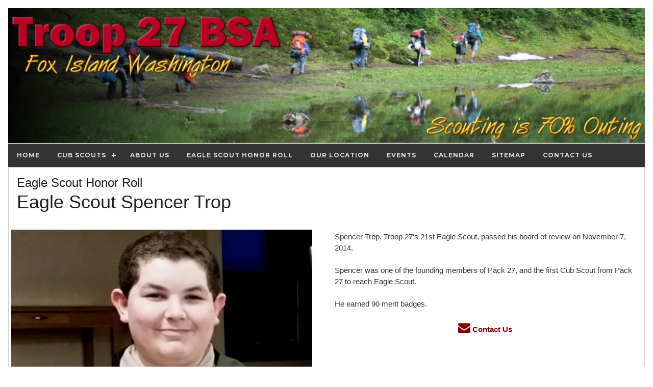

--- FILE ---
content_type: text/html
request_url: http://www.troop27bsa.com/detailpage.asp?ID=29612&Category=Eagle~Scout~Honor~Roll
body_size: 4147
content:


<!DOCTYPE html>
<html>
<head>
	<meta http-equiv="Content-Language" content="en-us">
	<meta name="robots" content="FOLLOW">
	<title>Eagle Scout Spencer Trop - From Troop 27 BSA</title>
	<meta name="description" content="Fox Island's Troop 27 has produced over 40 Eagle Scouts in just 17 years, far above the National average of 5% of Scouts who make it to Eagle.  This is the Eagle Honor Roll, of Troop 27 Scouts who have earned the highest honor in the Boy Scouts of America.">
	<meta name="author" content="Troop 27 BSA">
	<meta name="classification" content="Business and Economy">
	<meta name="copyright" content="Copyright 2018 Dragonwyck Web Design LLC">
	<link rel="canonical" href="http://www.Troop27BSA.com/detailpage.asp?ID=29612&Category=Eagle~Scout~Honor~Roll" />
	<meta property="og:title" content="Eagle Scout Spencer Trop - From Troop 27 BSA" />
	<meta property="og:description" content="Fox Island's Troop 27 has produced over 40 Eagle Scouts in just 17 years, far above the National average of 5% of Scouts who make it to Eagle.  This is the Eagle Honor Roll, of Troop 27 Scouts who have earned the highest honor in the Boy Scouts of America." />
	<meta property="og:image" content="http://Troop27BSA.com/images/prods/29612.jpg" />
	<!-- include jQuery library version 1.11.1 -->
	<script type="text/javascript" src="js/jquery.min.1.11.js"></script>
	<!-- include MenuMaker Mobi Files -->
	<script type="text/javascript" src="js/menumaker.min.js"></script>
	<script type="text/javascript" src="js/toggle-script.js"></script>
	<link rel="stylesheet" href="css/font-awesome.min.css">
	<link rel="stylesheet" type="text/css" href="js/menumaker.css">
	<link rel="stylesheet"  type="text/css" href="style.css">
	<link rel="stylesheet" href="css/w3.css">
	<meta name="viewport" content="width=device-width, user-scalable=yes" />
	<script type="text/javascript" src="js/contact-validator.js"></script>
<style>
 .linkmenucontainer {
  float: left;
  width: 45%;
  max-width: 250px;
  height: 250px;
  margin: 5px;
  padding: 5px;
}
 .linkgallerypic {
	width: 100%; 
	height: 75%;
	max-width: 250px; 
	border-radius: 25px;
	object-fit:cover;
}

 .thumbgallerypic {
  width: 100%;
  max-width: 150px;
  height: 100px;
  padding: 5px;
  border: 1px solid #999999;
  margin:1px;
  object-fit:cover;
}
</style>
</head>

<body>
<div class="w3-content" style="max-width:1600px">
<div class="w3-margin">
	<div class="w3-row" align="left">
		<div align="center">
		<html>
<head>
<title>Header</title>
</head>

<body topmargin="1">
<div align="center">
<a href="Default.asp">
<img border="0" src="images/banner-troop27.jpg" alt="Troop 27 BSA" class="banner-pic"></a>
    <div align="center" style="background-color: #333333;">
		<div id="cssmenu"><ul><li class='active '><a href='Default.asp'><span>Home</span></a></li><li class='active has-sub '><a href='listpage.asp?Category=Cub~Scouts'><span>Cub Scouts</span></a><ul><li class='active '><a href='listpage.asp?Category=Cub~Scouts&Category2=Join~Cubs'><span>Join Cubs</span></a></li><li class='active '><a href='listpage.asp?Category=Cub~Scouts&Category2=Photo~Gallery'><span>Photo Gallery</span></a></li></ul></li><li class='active '><a href='listpage.asp?Category=About~Us'><span>About Us</span></a></li><li class='active '><a href='thumbnail-gallery.asp?Category=Eagle~Scout~Honor~Roll'><span>Eagle Scout Honor Roll</span></a></li><li class='active '><a href='map.asp?Category=Map'><span>Our Location</span></a></li><li class='active '><a href='events'><span>Events</span></a></li><li class='active '><a href='calendar.asp'><span>Calendar</span></a></li><li class='active '><a href='sitemap.asp'><span>Sitemap</span></a></li><li class='active '><a href='contact-form.asp?CategoryViewed=Eagle~Scout~Honor~Roll'><span>Contact Us</span></a></li></ul></div>	
	</div>
</div>
</body>
</html>
		</div>
	</div>
	<div class="w3-row">
		<div class="w3-row w3-border ">
		<!--Wide column for Title-->
			<div class="w3-col l9 m6 s12 w3-padding">
				<h3>Eagle Scout Honor Roll&nbsp; 
					
				</h3>
				<h1>
					Eagle Scout Spencer Trop
				</h1>
			</div>	
		<div class="w3-row">	
		
		<!--1/2 column for photo-->
			<div class="w3-col w3-half">
			<p>
			<a href="contact-form.asp?CategoryViewed=Eagle Scout Honor Roll">
	      
				<img src="images/prods/29612.jpg" name="photo" type="image" style="width: 100%; max-width: 600px; padding: 5px;" border="0" alt="Eagle Scout Spencer Trop">
	         	 
			</a>
			</p>
				
			<font size="2"><br>
			
			</font>	</div>
		
	
		<!--1/3 column for eCommerce & Description-->
			<div class="w3-col w3-half w3-padding">
		<!--Event Management Module: --->
			<b>
			    		         
			</b>
			
	          <p>Spencer Trop, Troop 27's 21st Eagle Scout, passed his board of review on November 7, 2014.<br>
<br>
Spencer was one of the founding members of Pack 27, and the first Cub Scout from Pack 27 to reach Eagle Scout.<br>
<br>
He earned 90 merit badges.
	          </p>
				<!--Area for contact buttons-->
				<div class="w3-padding" align="center">
					<a href="contact-form.asp?CategoryViewed=Eagle Scout Honor Roll">
					<i class="w3-xlarge fa fa-envelope"></i> Contact Us</a>	
				</div>	
			</div>
		&nbsp;
		</div>	
	</div>
	<div class="w3-row" align="left">
		<div align="center">
			<b>You might also like these related Eagle Scout Honor Roll items: </b><br><div class='w3-row w3-border'><div class='linkmenucontainer' align='center'><a href='detailpage.asp?ID=29595'><img src='images/prods/29595.jpg' alt='Eagle Scouts #1 Alex Ohlson and #2 Jesse Long' border='0' class='linkgallerypic'><br><font size='2'>Eagle Scouts #1 Alex Ohlson and #2 Jesse Long</font></a></div><div class='linkmenucontainer' align='center'><a href='detailpage.asp?ID=29596'><img src='images/prods/29596.jpg' alt='Eagle Scouts Jensen Bond and Grant Toepfer' border='0' class='linkgallerypic'><br><font size='2'>Eagle Scouts Jensen Bond and Grant Toepfer</font></a></div><div class='linkmenucontainer' align='center'><a href='detailpage.asp?ID=29597'><img src='images/prods/29597.jpg' alt='Eagle Scouts Max Reetz and Dallas Thornton' border='0' class='linkgallerypic'><br><font size='2'>Eagle Scouts Max Reetz and Dallas Thornton</font></a></div><div class='linkmenucontainer' align='center'><a href='detailpage.asp?ID=29598'><img src='images/prods/29598.jpg' alt='Six Eagles Court of Honor' border='0' class='linkgallerypic'><br><font size='2'>Six Eagles Court of Honor</font></a></div><div class='linkmenucontainer' align='center'><a href='detailpage.asp?ID=29599'><img src='images/prods/29599.jpg' alt='Eagle Scout Sravan Konda' border='0' class='linkgallerypic'><br><font size='2'>Eagle Scout Sravan Konda</font></a></div><div class='linkmenucontainer' align='center'><a href='detailpage.asp?ID=29600'><img src='images/prods/29600.jpg' alt='Eagle Scout Spencer Godfrey' border='0' class='linkgallerypic'><br><font size='2'>Eagle Scout Spencer Godfrey</font></a></div><div class='linkmenucontainer' align='center'><a href='detailpage.asp?ID=29601'><img src='images/prods/29601.jpg' alt='Eagle Scout Nathan David' border='0' class='linkgallerypic'><br><font size='2'>Eagle Scout Nathan David</font></a></div><div class='linkmenucontainer' align='center'><a href='detailpage.asp?ID=29602'><img src='images/prods/29602.jpg' alt='Eagle Scout #10 Colin Wilson' border='0' class='linkgallerypic'><br><font size='2'>Eagle Scout #10 Colin Wilson</font></a></div><div class='linkmenucontainer' align='center'><a href='detailpage.asp?ID=29603'><img src='images/prods/29603.jpg' alt='Eagle Scout Cameron Allen' border='0' class='linkgallerypic'><br><font size='2'>Eagle Scout Cameron Allen</font></a></div><div class='linkmenucontainer' align='center'><a href='detailpage.asp?ID=29604'><img src='images/prods/29604.jpg' alt='Five Eagles Court of Honor - 2013' border='0' class='linkgallerypic'><br><font size='2'>Five Eagles Court of Honor - 2013</font></a></div><div class='linkmenucontainer' align='center'><a href='detailpage.asp?ID=29605'><img src='images/prods/29605.jpg' alt='Eagle Scout Colin Rivera' border='0' class='linkgallerypic'><br><font size='2'>Eagle Scout Colin Rivera</font></a></div><div class='linkmenucontainer' align='center'><a href='detailpage.asp?ID=29606'><img src='images/prods/29606.jpg' alt='Eagle Scout Thomas Ichiyama' border='0' class='linkgallerypic'><br><font size='2'>Eagle Scout Thomas Ichiyama</font></a></div><div class='linkmenucontainer' align='center'><a href='detailpage.asp?ID=29607'><img src='images/prods/29607.jpg' alt='Eagle Scout Ian Nation' border='0' class='linkgallerypic'><br><font size='2'>Eagle Scout Ian Nation</font></a></div><div class='linkmenucontainer' align='center'><a href='detailpage.asp?ID=29608'><img src='images/prods/29608.jpg' alt='Eagle Scout Mason Yonkers' border='0' class='linkgallerypic'><br><font size='2'>Eagle Scout Mason Yonkers</font></a></div><div class='linkmenucontainer' align='center'><a href='detailpage.asp?ID=29609'><img src='images/prods/29609.jpg' alt='Eagle Scout Matthew Wild' border='0' class='linkgallerypic'><br><font size='2'>Eagle Scout Matthew Wild</font></a></div><div class='linkmenucontainer' align='center'><a href='detailpage.asp?ID=29611'><img src='images/prods/29611.jpg' alt='Eagle Scout #20 Mitchell Baltmiskis' border='0' class='linkgallerypic'><br><font size='2'>Eagle Scout #20 Mitchell Baltmiskis</font></a></div><div class='linkmenucontainer' align='center'><a href='detailpage.asp?ID=29610'><img src='images/prods/29610.jpg' alt='Eagle Scouts Daniel Crone, Ian Collins and Jarrett Siler' border='0' class='linkgallerypic'><br><font size='2'>Eagle Scouts Daniel Crone, Ian Collins and Jarrett Siler</font></a></div><div class='linkmenucontainer' align='center'><a href='detailpage.asp?ID=29618'><img src='images/prods/29618.jpg' alt='Seven Eagle Court of Honor - 2015' border='0' class='linkgallerypic'><br><font size='2'>Seven Eagle Court of Honor - 2015</font></a></div><div class='linkmenucontainer' align='center'><a href='detailpage.asp?ID=29613'><img src='images/prods/29613.jpg' alt='Eagle Scout Nate Waltz' border='0' class='linkgallerypic'><br><font size='2'>Eagle Scout Nate Waltz</font></a></div><div class='linkmenucontainer' align='center'><a href='detailpage.asp?ID=29614'><img src='images/prods/29614.jpg' alt='Eagle Scouts Brenden Rivera, Jackson Plymale and Everett Ruuska' border='0' class='linkgallerypic'><br><font size='2'>Eagle Scouts Brenden Rivera, Jackson Plymale and Everett Ruu</font></a></div></div><!DOCTYPE html>
<html>
<!--Version w3-2018.01.03 -->
<head>
<title>Footer</title>
</head>
<body>
<div align="center">
	<footer class="w3-row">
	 <!-- Navigation -->
		<div class="w3-row">
    	<div align="center" style="background-color: #333333;">
			<div id="cssmenu"><ul><li class='active '><a href='Default.asp'><span>Home</span></a></li><li class='active has-sub '><a href='listpage.asp?Category=Cub~Scouts'><span>Cub Scouts</span></a><ul><li class='active '><a href='listpage.asp?Category=Cub~Scouts&Category2=Join~Cubs'><span>Join Cubs</span></a></li><li class='active '><a href='listpage.asp?Category=Cub~Scouts&Category2=Photo~Gallery'><span>Photo Gallery</span></a></li></ul></li><li class='active '><a href='listpage.asp?Category=About~Us'><span>About Us</span></a></li><li class='active '><a href='thumbnail-gallery.asp?Category=Eagle~Scout~Honor~Roll'><span>Eagle Scout Honor Roll</span></a></li><li class='active '><a href='map.asp?Category=Map'><span>Our Location</span></a></li><li class='active '><a href='events'><span>Events</span></a></li><li class='active '><a href='calendar.asp'><span>Calendar</span></a></li><li class='active '><a href='sitemap.asp'><span>Sitemap</span></a></li><li class='active '><a href='contact-form.asp?CategoryViewed=Eagle~Scout~Honor~Roll'><span>Contact Us</span></a></li></ul></div>
		</div>
		</div>
	 <!-- END Navigation -->
		<div class="w3-row w3-padding">
	 
			<div class="w3-col w3-third" align="left">
			  <h3>Contact Us</h3>
				Andrew Cox - 724-914-1245
				<p><a href="tel:724-914-1245">
				<i class="w3-xlarge fa fa-phone"></i> 724-914-1245</a></p>
				<a href="contact-form.asp"><i class="w3-xlarge fa fa-envelope-o"></i> Contact Us</a>
				<p>690 9th Ave, Fox Island, WA 98333</p>
				<p><a href="default.asp">Home</a></p>
			</div>
	
	 		<div class="w3-col w3-third" align="center">
			  	<h3>Troop 27 BSA</h3>
			  	<a href="default.asp">
				<img border="0" src="images/27.gif" 
				alt="Troop 27 BSA" class="logopic"></a><p><a href="Default-old.htm">Visit our 2017 Legacy Site</a><br>
			<!-- END Row -->			
			</div>
	
	<!-- END Row -->
			<div class="w3-col w3-third" align="left">
				<h3>Social Media Links</h3>
				<a href="https://facebook.com/Troop27FoxIsland" target="_blank">
				<img border="0" src="images/facebook-bug.png" alt="Follow Troop 27 BSA on Facebook"></a><hr>
	
				<h3>Commerce Stuff</h3>
	
				
					<form name="_xclick" target="paypal" action="https://www.paypal.com/cgi-bin/webscr" method="post">
						<input type="hidden" name="display" value="1">
						<p align="center">
						<input type="image" src="images/view-cart-pp.gif" border="0" name="submit" 
					alt="Make payments with PayPal - it's fast, free and secure!" width="120" 
					height="30"></p><input type="hidden" name="business" value="paypal@troop27bsa.com">
						<input type="hidden" name="cmd" value="_cart">
				</form>
				
			  </div>
		  </div>
	 <!-- END Row -->
		<p>&nbsp;</p>
		<p>&nbsp;</p>
		<div class="w3-row" align="left">
		<div class="w3-third">
			<!-- Insert Tracker code here: -->
			<script src="https://efreecode.com/js.js" id="eXF-troop27-2" async defer></script>
		</div>
		<div class="w3-third">
			<font size="1" face="Arial">
			<a href="http://www.dragonwyck.net" target="_blank">
			<img src="http://www.dragonwyck.net/images/dragonwyck-logo.gif" border="0" width="150" height="22" alt="Dragonwyck Web Design"></a>
			<br>
			Copyright 2018 Website Design by  
			<a target="_blank" href="http://www.dragonwyck.net">Dragonwyck &reg; Web Design L.L.C.</a></div>
		<div class="w3-third">
			<br>
			If you have questions or comments about this website, please contact the  
			<a href="contact-form.asp?CategoryViewed=Webmaster~Inquiry"><font color="#000000">Webmaster</font></a> 
			</font>
		</div>
	 <!-- END Row -->
	<p>&nbsp;</p>
	<p>&nbsp;
	</footer>
</div>
</body>
</html>
		</div>
	</div>
</div>
</div>
</div>
	
  
</body>
</html>

--- FILE ---
content_type: text/css
request_url: http://www.troop27bsa.com/style.css
body_size: 1196
content:
/*@import url(http://fonts.googleapis.com/css?family=Futura+Md:400,700); */
Body		{ FONT-FAMILY: Century Gothic, Tahoma; font-size:12pt; color:#333333;  }
/* pushes the page to the full capacity of the viewing area, with body height: 100%*/
a:link       { text-decoration: none; color: #800000; font-weight:bold }
a:visited    { text-decoration: none; color: #800000;  font-weight:bold }
a:hover      { text-decoration: underline; color: #CC0000; font-weight:bold }
a:active     { text-decoration: underline; color: #800000; font-weight:bold  }

.navaccent   { background-color:#336600;  }
.nav-bg      { background-image: url('images/nav-bg.gif'); background-repeat: repeat-x; }
/* table        { background-color: #FFFFFF; color:#333333; font-size:12pt; }*/
hr           { color: #333333; height: 1px; }

#bullet      { 
	float: left; 
	padding-right:20px; 
	background-image:url('images/bullet.png'); 
	background-repeat:no-repeat; 
	background-position-x:left;
}

#cellbg {
	color:#FFFFFF; 
	text-align:center; 
	background-color:#C0C0C0; 
	font-weight:bold
}
#cellbg a {
  color: #FFFFFF;
  text-decoration: none; 
  padding:3px; 
}
#cellbg a:hover {
  padding:3px; color: #FFFFFF;
  text-decoration: none; 
  background-color:#999999; 
}
#cellbg a:active {
  color: #FFFFFF;
  text-decoration: none; 
  padding:3px;
}

#subcellbg {
	 background-color:#DCD9D4; 
	 color:#FFFFFF; 
	 text-align:center; 
	 font-size:10pt; 
	 padding:3px 
}
#subcellbg a {
  color: #000000;
  text-decoration: none;
}
#subcellbg a:hover {
  color: #808080;
  text-decoration: none;
}
#subcellbg a:active {
  color: #808080;
  text-decoration: underline;
}
.reviewbg {
	color:#333333; 
	font-size:10pt;
	padding:5px; 
	background-color:#DCD9D4; 
}


/*---Home Page Thumbnail Gallery---*/

.gallerycontainer {
   display: inline-block;
  width: 100%;
  max-width: 225px;
  height: auto;
  padding: 5px;
  box-shadow: 0 4px 8px 0 rgba(0, 0, 0, 0.2), 0 6px 20px 0 rgba(0, 0, 0, 0.19);
}

.banner-pic {
  max-width: 1600px;
  width: 100%;
  height: auto;
}

 .logopic {
  max-width: 200px;
  width: 100%;
  height: auto;
}

 .pic1 {
  max-width: 700px;
  width: 50%;
  height: auto;
  display: block;
  padding-right:5px
}
 
 .leftpic {
  max-width: 500px;
  width: 63%;
  height: auto;
  float: left;
  display: block; 
  padding-right:5px

}
      
 .rightpic {
  max-width: 500px;
  width: 50%;
  height: auto;
  float: right;
  display: block;
  padding-left:5px
}

 h1 {
	color:#231F20;
	font-size: 24px;
	line-height: 32px;
	margin-top: 5px;
	margin-bottom: 5px;
	font-weight: Bold;
}

 h2 {
	color:#231F20;
	font-size: 18px;
	line-height: 28px;
	margin-bottom: 5px;
	margin-top: 5px;
	font-weight: Bold;
}

 h3 {
	color:#231F20;
	font-size: 16px;
	line-height:24px;
	margin-top: 5px;
	margin-bottom: 5px;
	font-weight: Bold;
}